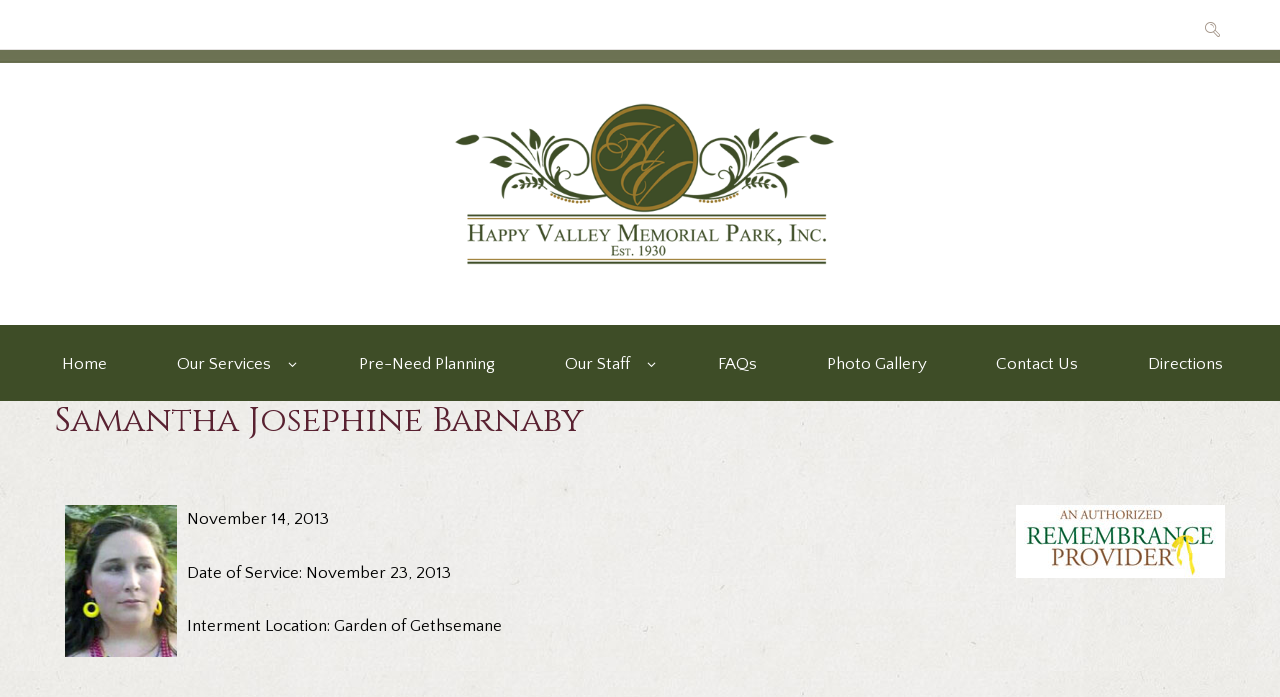

--- FILE ---
content_type: text/javascript
request_url: https://happyvalleymemorial.com/wp-content/themes/blessing/fw//js/core.messages/core.messages.js
body_size: 998
content:
// Popup messages
//-----------------------------------------------------------------
jQuery(document).ready(function(){
	"use strict";

	// Global variables storage


	ANCORA_GLOBALS['message_callback'] = null;
	ANCORA_GLOBALS['message_timeout'] = 5000;

	jQuery('body').on('click', '#ancora_modal_bg,.ancora_message .ancora_message_close', function (e) {
		"use strict";
		ancora_message_destroy();
		if (ANCORA_GLOBALS['message_callback']) {
			ANCORA_GLOBALS['message_callback'](0);
			ANCORA_GLOBALS['message_callback'] = null;
		}
		e.preventDefault();
		return false;
	});
});


// Warning
function ancora_message_warning(msg) {
	"use strict";
	var hdr  = arguments[1] ? arguments[1] : '';
	var icon = arguments[2] ? arguments[2] : 'cancel-1';
	var delay = arguments[3] ? arguments[3] : ANCORA_GLOBALS['message_timeout'];
	return ancora_message({
		msg: msg,
		hdr: hdr,
		icon: icon,
		type: 'warning',
		delay: delay,
		buttons: [],
		callback: null
	});
}

// Success
function ancora_message_success(msg) {
	"use strict";
	var hdr  = arguments[1] ? arguments[1] : '';
	var icon = arguments[2] ? arguments[2] : 'check';
	var delay = arguments[3] ? arguments[3] : ANCORA_GLOBALS['message_timeout'];
	return ancora_message({
		msg: msg,
		hdr: hdr,
		icon: icon,
		type: 'success',
		delay: delay,
		buttons: [],
		callback: null
	});
}

// Info
function ancora_message_info(msg) {
	"use strict";
	var hdr  = arguments[1] ? arguments[1] : '';
	var icon = arguments[2] ? arguments[2] : 'info';
	var delay = arguments[3] ? arguments[3] : ANCORA_GLOBALS['message_timeout'];
	return ancora_message({
		msg: msg,
		hdr: hdr,
		icon: icon,
		type: 'info',
		delay: delay,
		buttons: [],
		callback: null
	});
}

// Regular
function ancora_message_regular(msg) {
	"use strict";
	var hdr  = arguments[1] ? arguments[1] : '';
	var icon = arguments[2] ? arguments[2] : 'quote-1';
	var delay = arguments[3] ? arguments[3] : ANCORA_GLOBALS['message_timeout'];
	return ancora_message({
		msg: msg,
		hdr: hdr,
		icon: icon,
		type: 'regular',
		delay: delay,
		buttons: [],
		callback: null
	});
}

// Confirm dialog
function ancora_message_confirm(msg) {
	"use strict";
	var hdr  = arguments[1] ? arguments[1] : '';
	var callback = arguments[2] ? arguments[2] : null;
	return ancora_message({
		msg: msg,
		hdr: hdr,
		icon: 'help-1',
		type: 'regular',
		delay: 0,
		buttons: ['Yes', 'No'],
		callback: callback
	});
}

// Modal dialog
function ancora_message_dialog(content) {
	"use strict";
	var hdr  = arguments[1] ? arguments[1] : '';
	var init = arguments[2] ? arguments[2] : null;
	var callback = arguments[3] ? arguments[3] : null;
	return ancora_message({
		msg: content,
		hdr: hdr,
		icon: '',
		type: 'regular',
		delay: 0,
		buttons: ['Apply', 'Cancel'],
		init: init,
		callback: callback
	});
}

// General message window
function ancora_message(opt) {
	"use strict";
	var msg = opt.msg != undefined ? opt.msg : '';
	var hdr  = opt.hdr != undefined ? opt.hdr : '';
	var icon = opt.icon != undefined ? opt.icon : '';
	var type = opt.type != undefined ? opt.type : 'regular';
	var delay = opt.delay != undefined ? opt.delay : ANCORA_GLOBALS['message_timeout'];
	var buttons = opt.buttons != undefined ? opt.buttons : [];
	var init = opt.init != undefined ? opt.init : null;
	var callback = opt.callback != undefined ? opt.callback : null;
	// Modal bg
	jQuery('#ancora_modal_bg').remove();
	jQuery('body').append('<div id="ancora_modal_bg"></div>');
	jQuery('#ancora_modal_bg').fadeIn();
	// Popup window
	jQuery('.ancora_message').remove();
	var html = '<div class="ancora_message ancora_message_' + type + (buttons.length > 0 ? ' ancora_message_dialog' : '') + '">'
		+ '<span class="ancora_message_close iconadmin-delete"></span>'
		+ (icon ? '<span class="ancora_message_icon iconadmin-'+icon+' icon-'+icon+'"></span>' : '')
		+ (hdr ? '<h2 class="ancora_message_header">'+hdr+'</h2>' : '');
	html += '<div class="ancora_message_body">' + msg + '</div>';
	if (buttons.length > 0) {
		html += '<div class="ancora_message_buttons">';
		for (var i=0; i<buttons.length; i++) {
			html += '<span class="ancora_message_button">'+buttons[i]+'</span>';
		}
		html += '</div>';
	}
	html += '</div>';
	// Add popup to body
	jQuery('body').append(html);
	var popup = jQuery('body .ancora_message').eq(0);
	// Prepare callback on buttons click
	if (callback != null) {
		ANCORA_GLOBALS['message_callback'] = callback;
		jQuery('.ancora_message_button').click(function(e) {
			"use strict";
			var btn = jQuery(this).index();
			callback(btn+1, popup);
			ANCORA_GLOBALS['message_callback'] = null;
			ancora_message_destroy();
		});
	}
	// Call init function
	if (init != null) init(popup);
	// Show (animate) popup
	var top = jQuery(window).scrollTop();
	jQuery('body .ancora_message').animate({top: top+Math.round((jQuery(window).height()-jQuery('.ancora_message').height())/2), opacity: 1}, {complete: function () {
		// Call init function
		//if (init != null) init(popup);
	}});
	// Delayed destroy (if need)
	if (delay > 0) {
		setTimeout(function() { ancora_message_destroy(); }, delay);
	}
	return popup;
}

// Destroy message window
function ancora_message_destroy() {
	"use strict";
	var top = jQuery(window).scrollTop();
	jQuery('#ancora_modal_bg').fadeOut();
	jQuery('.ancora_message').animate({top: top-jQuery('.ancora_message').height(), opacity: 0});
	setTimeout(function() { jQuery('#ancora_modal_bg').remove(); jQuery('.ancora_message').remove(); }, 500);
}
